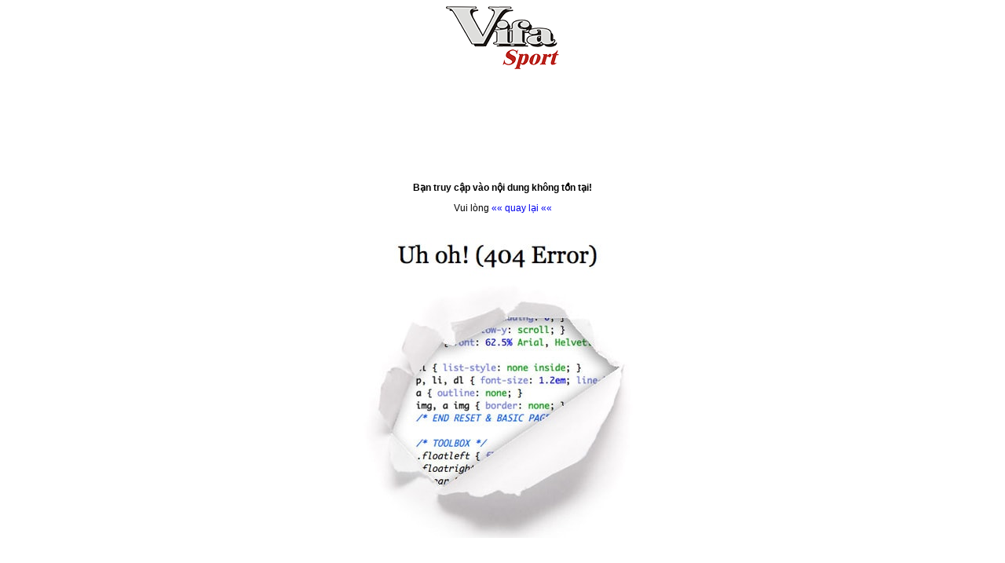

--- FILE ---
content_type: text/html
request_url: https://vifasport.com/NotFound.htm?aspxerrorpath=/MasterPages/client.aspx
body_size: 1023
content:
<!DOCTYPE html PUBLIC "-//W3C//DTD XHTML 1.0 Transitional//EN" "http://www.w3.org/TR/xhtml1/DTD/xhtml1-transitional.dtd">
<html xmlns="http://www.w3.org/1999/xhtml">
<head>
<meta http-equiv="Content-Type" content="text/html; charset=utf-8" />
<meta name="Author" content="Nguyen Tri Huy - SweetSoft Solutions Ltd.">
<title>VIFA - Không tìm thấy nội dung - Content not found</title>
</head>
<body>
<center style="background: url(Images/logoVifa.png) no-repeat center top;font-family:Arial, sans-serif; font-size:12px">
<br /><br /><br /><br /><br /><br /><br /><br />
<div style="padding-top:100px;">
<p><b>Bạn truy cập vào nội dung không tồn tại!</b></p>
<p>Vui lòng <a style="text-decoration:none;" href="javascript:history.go(-1);" title="Quay lại">«« quay lại «« </a></p>
</div>
<div style="background: url(Images/error-404-2.jpg) no-repeat center; height:420px;">
</div>
<br /><br />
<p><b>You access to the unavailable content!</b></p>
<p>Please <a style="text-decoration:none;" href="javascript:history.go(-1);" title="Back">«« go back «« </a></p>
</center>
</body>
</html>
